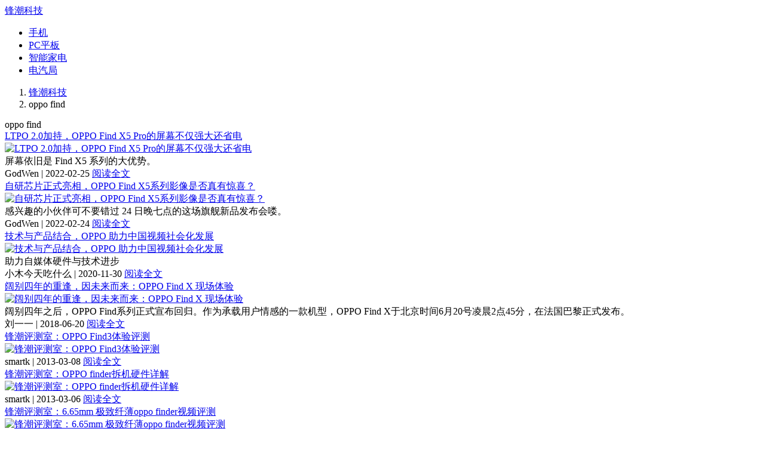

--- FILE ---
content_type: text/html; charset=utf-8
request_url: https://www.anzhuo.cn/tag/oppo%20find
body_size: 4728
content:
<!DOCTYPE HTML>
<html>
    <head>
        <meta http-equiv="Content-Type" content="text/html; charset=utf-8">
        <meta name="renderer" content="webkit">
        <title>oppo find_oppo find相关资讯_锋潮科技</title>
        <meta name="description" content="锋潮科技提供oppo find相关资讯">
        
        <base target="_blank">
	<link rel="shortcut icon" href="https://scdn.anzhuo.cn/favicon.png">
        <link rel="alternate" type="application/rss+xml" title="锋潮科技" href="https://www.anzhuo.cn/feed">
        <link rel="stylesheet" type="text/css" href="https://scdn.anzhuo.cn/stylesheets/style.min.css?v=az_3.11.5">
        <script>var __MF_HC__ = true, __MF_STATIC_URL__ = 'https://scdn.anzhuo.cn/', __MF_IMG_URL__ = 'https://imgcdn.anzhuo.cn/', __MF_APP_VERSION__ = '3.11.5';</script>
        <script src="https://scdn.anzhuo.cn/plugins/jquery/jquery-2.1.1.min.js?v=az_3.11.5"></script>
        <script src="https://scdn.anzhuo.cn/plugins/moment/moment.min.js?v=az_3.11.5"></script>
        <script src="https://scdn.anzhuo.cn/javascripts/base.min.js?v=az_3.11.5"></script>
        <script src="https://scdn.anzhuo.cn/javascripts/module.min.js?v=az_3.11.5"></script>
        <script src="https://scdn.anzhuo.cn/javascripts/page.min.js?v=az_3.11.5"></script>
        
    </head>
    <body>
        <header class="header">
            <div class="header__wrap">
                <a href="https://www.anzhuo.cn/" class="mainLogo" title="锋潮科技" target="_self">锋潮科技</a>
                <nav class="navBox">
                    <ul class="navBox__ul">
                        
                        <li class="navBox__li">
                            <a class="navBox__a" target="_self" href="https://www.anzhuo.cn/phones">手机</a>
                        </li>
                        
                        <li class="navBox__li">
                            <a class="navBox__a" target="_self" href="https://www.anzhuo.cn/pc">PC平板</a>
                        </li>
                        
                        <li class="navBox__li">
                            <a class="navBox__a" target="_self" href="https://www.anzhuo.cn/home">智能家电</a>
                        </li>
                        
                        <li class="navBox__li">
                            <a class="navBox__a" target="_blank" href="https://www.anzhuo.cn/auto">电汽局</a>
                        </li>
                        
                    </ul>
                </nav>
                <div class="searchBox" data-kw=""></div>
            </div>
        </header>
        
        <ol class="breadCrumb">
            
            <li class="breadCrumb__li">
                
                <a href="https://www.anzhuo.cn/" title="锋潮科技">锋潮科技</a>
                
            </li>
            
            <li class="breadCrumb__li">
                
                oppo find
                
            </li>
            
        </ol>
        

<div class="container clear">
    <div class="container__l">
        <div class="poListBox">
            <header class="poListBox__hd poListBox__hd--tag">
                <span class="poListBox__tle poListBox__tle--tag">oppo find</span>
            </header>
            
            <div class="nwList">
  
  <section class="nwList__item" data-pid="51092">
      <header class="nwList__hd">
          <a href="https://www.anzhuo.cn/news/p_51092">LTPO 2.0加持，OPPO Find X5 Pro的屏幕不仅强大还省电</a>
      </header>
      <a href="https://www.anzhuo.cn/news/p_51092" class="nwList__pic"><img data-src="https://imgcdn.anzhuo.cn/post/2022-02-25/6ec28050-960b-11ec-81d4-05c7bd446f7b.png-pm" alt="LTPO 2.0加持，OPPO Find X5 Pro的屏幕不仅强大还省电"></a>
      <div class="nwList__cnt">
          屏幕依旧是 Find X5 系列的大优势。
      </div>
      <footer class="nwList__ft">
          <span class="nwList__info">GodWen | 2022-02-25</span>
          <a href="https://www.anzhuo.cn/news/p_51092" title="LTPO 2.0加持，OPPO Find X5 Pro的屏幕不仅强大还省电" class="nwList__go">阅读全文</a>
      </footer>
  </section>
  
  <section class="nwList__item" data-pid="51087">
      <header class="nwList__hd">
          <a href="https://www.anzhuo.cn/news/p_51087">自研芯片正式亮相，OPPO Find X5系列影像是否真有惊喜？</a>
      </header>
      <a href="https://www.anzhuo.cn/news/p_51087" class="nwList__pic"><img data-src="https://imgcdn.anzhuo.cn/post/2022-02-25/ab78c1b0-95e5-11ec-81d4-05c7bd446f7b.jpg-pm" alt="自研芯片正式亮相，OPPO Find X5系列影像是否真有惊喜？"></a>
      <div class="nwList__cnt">
          感兴趣的小伙伴可不要错过 24 日晚七点的这场旗舰新品发布会喽。
      </div>
      <footer class="nwList__ft">
          <span class="nwList__info">GodWen | 2022-02-24</span>
          <a href="https://www.anzhuo.cn/news/p_51087" title="自研芯片正式亮相，OPPO Find X5系列影像是否真有惊喜？" class="nwList__go">阅读全文</a>
      </footer>
  </section>
  
  <section class="nwList__item" data-pid="43694">
      <header class="nwList__hd">
          <a href="https://www.anzhuo.cn/news/p_43694">技术与产品结合，OPPO 助力中国视频社会化发展</a>
      </header>
      <a href="https://www.anzhuo.cn/news/p_43694" class="nwList__pic"><img data-src="https://imgcdn.anzhuo.cn/post/2020-06-16/5e1fca90-afb3-11ea-8bea-8bdea7cd720e.png-pm" alt="技术与产品结合，OPPO 助力中国视频社会化发展"></a>
      <div class="nwList__cnt">
          助力自媒体硬件与技术进步
      </div>
      <footer class="nwList__ft">
          <span class="nwList__info">小木今天吃什么 | 2020-11-30</span>
          <a href="https://www.anzhuo.cn/news/p_43694" title="技术与产品结合，OPPO 助力中国视频社会化发展" class="nwList__go">阅读全文</a>
      </footer>
  </section>
  
  <section class="nwList__item" data-pid="26905">
      <header class="nwList__hd">
          <a href="https://www.anzhuo.cn/review/p_26905">阔别四年的重逢，因未来而来：OPPO Find X 现场体验</a>
      </header>
      <a href="https://www.anzhuo.cn/review/p_26905" class="nwList__pic"><img data-src="https://imgcdn.anzhuo.cn/post/2018-06-20/afd6d2a0-742a-11e8-a543-df089ba8ecee.jpg-pm" alt="阔别四年的重逢，因未来而来：OPPO Find X 现场体验"></a>
      <div class="nwList__cnt">
          阔别四年之后，OPPO Find系列正式宣布回归。作为承载用户情感的一款机型，OPPO Find X于北京时间6月20号凌晨2点45分，在法国巴黎正式发布。
      </div>
      <footer class="nwList__ft">
          <span class="nwList__info">刘一一 | 2018-06-20</span>
          <a href="https://www.anzhuo.cn/review/p_26905" title="阔别四年的重逢，因未来而来：OPPO Find X 现场体验" class="nwList__go">阅读全文</a>
      </footer>
  </section>
  
  <section class="nwList__item" data-pid="136">
      <header class="nwList__hd">
          <a href="https://www.anzhuo.cn/video/p_136">锋潮评测室：OPPO Find3体验评测</a>
      </header>
      <a href="https://www.anzhuo.cn/video/p_136" class="nwList__pic"><img data-src="https://imgcdn.anzhuo.cn/news/201303/08/5139959b90fe5.jpg-pm" alt="锋潮评测室：OPPO Find3体验评测"></a>
      <div class="nwList__cnt">
          
      </div>
      <footer class="nwList__ft">
          <span class="nwList__info">smartk | 2013-03-08</span>
          <a href="https://www.anzhuo.cn/video/p_136" title="锋潮评测室：OPPO Find3体验评测" class="nwList__go">阅读全文</a>
      </footer>
  </section>
  
  <section class="nwList__item" data-pid="126">
      <header class="nwList__hd">
          <a href="https://www.anzhuo.cn/video/p_126">锋潮评测室：OPPO finder拆机硬件详解</a>
      </header>
      <a href="https://www.anzhuo.cn/video/p_126" class="nwList__pic"><img data-src="https://imgcdn.anzhuo.cn/news/201303/08/5139a97397b50.jpg-pm" alt="锋潮评测室：OPPO finder拆机硬件详解"></a>
      <div class="nwList__cnt">
          
      </div>
      <footer class="nwList__ft">
          <span class="nwList__info">smartk | 2013-03-06</span>
          <a href="https://www.anzhuo.cn/video/p_126" title="锋潮评测室：OPPO finder拆机硬件详解" class="nwList__go">阅读全文</a>
      </footer>
  </section>
  
  <section class="nwList__item" data-pid="125">
      <header class="nwList__hd">
          <a href="https://www.anzhuo.cn/video/p_125">锋潮评测室：6.65mm 极致纤薄oppo finder视频评测</a>
      </header>
      <a href="https://www.anzhuo.cn/video/p_125" class="nwList__pic"><img data-src="https://imgcdn.anzhuo.cn/news/201303/08/51399f4c404c3.jpg-pm" alt="锋潮评测室：6.65mm 极致纤薄oppo finder视频评测"></a>
      <div class="nwList__cnt">
          
      </div>
      <footer class="nwList__ft">
          <span class="nwList__info">smartk | 2013-03-06</span>
          <a href="https://www.anzhuo.cn/video/p_125" title="锋潮评测室：6.65mm 极致纤薄oppo finder视频评测" class="nwList__go">阅读全文</a>
      </footer>
  </section>
  
</div>
            <footer class="poListBox__ft">
                <div class="pager">
    
    <span class="pager__cur">1</span>
    
</div>

            </footer>
            
        </div>
    </div>
    <div class="container__r">
<div class="sideBox">
    <header class="sideBox__hd">
        <span>热门评测</span>
    </header>
    <div class="sideBox__bd">
        <ul class="recomRList">
            
            <li class="recomRList__li">
                <a href="https://www.anzhuo.cn/review/p_65848" title="小米17 Ultra评测：让专业摄影变得更简单" class="recomRList__txt">小米17 Ultra评测：让专业摄影变得更简单</a>
            </li>
            
            <li class="recomRList__li">
                <a href="https://www.anzhuo.cn/review/p_65804" title="HarmonyOS 6体验：从“可用”到“好用”，鸿蒙生态的全面进阶" class="recomRList__txt">HarmonyOS 6体验：从“可用”到“好用”，鸿蒙生态的全面进阶</a>
            </li>
            
            <li class="recomRList__li">
                <a href="https://www.anzhuo.cn/review/p_65785" title="理想AI眼镜 Livis 体验：戴了两周，它想做的不止于车联" class="recomRList__txt">理想AI眼镜 Livis 体验：戴了两周，它想做的不止于车联</a>
            </li>
            
            <li class="recomRList__li">
                <a href="https://www.anzhuo.cn/review/p_65774" title="vivo S50评测：影像全面重构，解锁Live新玩法" class="recomRList__txt">vivo S50评测：影像全面重构，解锁Live新玩法</a>
            </li>
            
            <li class="recomRList__li">
                <a href="https://www.anzhuo.cn/review/p_65754" title="追觅X50 Pro滚筒版扫地机评测：全覆盖加长滚筒，深度清洁一次即净" class="recomRList__txt">追觅X50 Pro滚筒版扫地机评测：全覆盖加长滚筒，深度清洁一次即净</a>
            </li>
            
            <li class="recomRList__li">
                <a href="https://www.anzhuo.cn/review/p_65753" title="三星Galaxy Z TriFold图赏：三折黑科技，重新定义折叠新形态" class="recomRList__txt">三星Galaxy Z TriFold图赏：三折黑科技，重新定义折叠新形态</a>
            </li>
            
            <li class="recomRList__li">
                <a href="https://www.anzhuo.cn/review/p_65723" title="vivo S50图赏：天际灵感紫，交汇于方寸之间" class="recomRList__txt">vivo S50图赏：天际灵感紫，交汇于方寸之间</a>
            </li>
            
            <li class="recomRList__li">
                <a href="https://www.anzhuo.cn/review/p_65730" title="理想AI眼镜 Livis 图赏：智能有型，还能与车无缝联动" class="recomRList__txt">理想AI眼镜 Livis 图赏：智能有型，还能与车无缝联动</a>
            </li>
            
            <li class="recomRList__li">
                <a href="https://www.anzhuo.cn/review/p_65725" title="一加 Ace 6T评测：165无限满帧游戏表现，无短板旗舰体验" class="recomRList__txt">一加 Ace 6T评测：165无限满帧游戏表现，无短板旗舰体验</a>
            </li>
            
            <li class="recomRList__li">
                <a href="https://www.anzhuo.cn/review/p_65712" title="华为Mate 80 Pro Max 图赏：全面焕新，实力破圈" class="recomRList__txt">华为Mate 80 Pro Max 图赏：全面焕新，实力破圈</a>
            </li>
            
        </ul>
    </div>
</div>



<div class="sideBox">
    <header class="sideBox__hd">
        <span>微信头条</span>
    </header>
    <div class="sideBox__bd">
        <ul class="recomRList">
            
            <li class="recomRList__li">
                <a href="https://mp.weixin.qq.com/s/WVGvCtBaxzqSQXquGcnGPQ" title="这个免费App，让你的手机变成豆包手机" class="recomRList__txt">这个免费App，让你的手机变成豆包手机</a>
            </li>
            
            <li class="recomRList__li">
                <a href="https://mp.weixin.qq.com/s/IoMGtertIq1U-xf4tzsLKA" title="打磨14年，这LCD新机，真憋出大招了？" class="recomRList__txt">打磨14年，这LCD新机，真憋出大招了？</a>
            </li>
            
            <li class="recomRList__li">
                <a href="https://mp.weixin.qq.com/s/NdPTKNvV0wPe9gZHbMrcJA" title="别买错了！这才是最值得买的性能旗舰" class="recomRList__txt">别买错了！这才是最值得买的性能旗舰</a>
            </li>
            
            <li class="recomRList__li">
                <a href="https://mp.weixin.qq.com/s/lefSNou-4oIjHz4OGYMZMg" title="大招×2！刚发布的2399直屏，绝对是来捣乱的" class="recomRList__txt">大招×2！刚发布的2399直屏，绝对是来捣乱的</a>
            </li>
            
            <li class="recomRList__li">
                <a href="https://mp.weixin.qq.com/s/8aY0AZB6ukhLx1NYR-zkzQ" title="刚刚发布的这手机，注定成为闲鱼上的洋垃圾" class="recomRList__txt">刚刚发布的这手机，注定成为闲鱼上的洋垃圾</a>
            </li>
            
            <li class="recomRList__li">
                <a href="https://mp.weixin.qq.com/s/5hZANgx4pM8_rwQmKcVR4g" title="降价1000多后，小米这手机，拿下国产第一" class="recomRList__txt">降价1000多后，小米这手机，拿下国产第一</a>
            </li>
            
            <li class="recomRList__li">
                <a href="https://mp.weixin.qq.com/s/slslBeYrXJniLseu-Oi7pA" title="突然上架的4英寸小屏，把我看傻了" class="recomRList__txt">突然上架的4英寸小屏，把我看傻了</a>
            </li>
            
        </ul>
    </div>
</div>


<div class="sideBox">
    <header class="sideBox__hd">
        <a href="https://www.anzhuo.cn/tags">热门标签</a>
    </header>
    <div class="sideBox__bd">
        <div class="topTags">
            
            <a href="https://www.anzhuo.cn/tag/%E5%8D%8E%E4%B8%BA">华为</a>
            
            <a href="https://www.anzhuo.cn/tag/oppo">oppo</a>
            
            <a href="https://www.anzhuo.cn/tag/%E5%B0%8F%E7%B1%B3">小米</a>
            
            <a href="https://www.anzhuo.cn/tag/vivo">vivo</a>
            
            <a href="https://www.anzhuo.cn/tag/%E4%B8%89%E6%98%9F">三星</a>
            
            <a href="https://www.anzhuo.cn/tag/%E8%8B%B9%E6%9E%9C">苹果</a>
            
            <a href="https://www.anzhuo.cn/tag/%E8%8D%A3%E8%80%80">荣耀</a>
            
            <a href="https://www.anzhuo.cn/tag/%E9%AD%85%E6%97%8F">魅族</a>
            
            <a href="https://www.anzhuo.cn/tag/%E4%B8%80%E5%8A%A0">一加</a>
            
            <a href="https://www.anzhuo.cn/tag/iphone">iphone</a>
            
            <a href="https://www.anzhuo.cn/tag/redmi">redmi</a>
            
            <a href="https://www.anzhuo.cn/tag/%E8%81%94%E6%83%B3">联想</a>
            
            <a href="https://www.anzhuo.cn/tag/%E7%B4%A2%E5%B0%BC">索尼</a>
            
            <a href="https://www.anzhuo.cn/tag/%E9%AB%98%E9%80%9A">高通</a>
            
            <a href="https://www.anzhuo.cn/tag/iqoo">iqoo</a>
            
            <a href="https://www.anzhuo.cn/tag/%E9%87%91%E7%AB%8B">金立</a>
            
            <a href="https://www.anzhuo.cn/tag/%E4%BA%AC%E4%B8%9C">京东</a>
            
            <a href="https://www.anzhuo.cn/tag/%E8%B0%B7%E6%AD%8C">谷歌</a>
            
            <a href="https://www.anzhuo.cn/tag/htc">htc</a>
            
            <a href="https://www.anzhuo.cn/tag/%E5%8A%AA%E6%AF%94%E4%BA%9A">努比亚</a>
            
        </div>
    </div>
</div>

</div>
</div>
<script>MF.Page.tag();</script>
        <footer class="footer">
            <div class="footer__wrap">
                <p class="footer__p">
                  <a href="https://www.anzhuo.cn/" class="footer__logo" title="锋潮科技">锋潮科技</a>
                  <br>
                  发现科技 · 改变生活
                </p>
                <p class="footer__p">
                  <span class="footer__tle">锋潮科技 Copyright &copy; 2026</span>
                  <br>
                  <a class="footer__link" href="http://beian.miit.gov.cn/" rel="nofollow">粤ICP备15066581号-2</a>
                  <br>
                  <a class="footer__link" href="https://imgcdn.anzhuo.cn/assets/icp.jpg" rel="nofollow">增值电信业务经营许可证 粤B2-20160309</a>
                  <br>
                  <a class="footer__link" href="http://www.beian.gov.cn/portal/registerSystemInfo?recordcode=44010402001493" rel="nofollow"><img src="https://imgcdn.anzhuo.cn/assets/ghs.png" alt="">粤公网安备 44010402001493号</a>
                </p>
                <p class="footer__p">
                  <span class="footer__tle">站内链接</span>
                  <br>
                  
                  <a class="footer__link" href="https://www.anzhuo.cn/phones" title="手机" target="_self">手机</a>
                  
                  <a class="footer__link" href="https://www.anzhuo.cn/pc" title="PC平板" target="_self">PC平板</a>
                  
                  <a class="footer__link" href="https://www.anzhuo.cn/home" title="智能家电" target="_self">智能家电</a>
                  
                  <a class="footer__link" href="https://www.anzhuo.cn/auto" title="电汽局" target="_blank">电汽局</a>
                  
                  
                  <br>
                  <a href="https://www.anzhuo.cn/feed" class="footer__link" title="锋潮科技RSS">RSS</a>
                  <a href="https://www.anzhuo.cn/sitemap/index.xml" class="footer__link" title="锋潮科技网站地图">网站地图</a>
                  <a href="https://www.anzhuo.cn/tags" class="footer__link" title="锋潮科技内容标签">标签</a>
                  <br>
                  <a href="https://www.anzhuo.cn/about" class="footer__link">关于我们</a>
                  <a href="https://www.anzhuo.cn/joinus" class="footer__link">加入我们</a>
                </p>
                
            </div>
        </footer>
        
        <div style="display: none;"><script async src="https://www.googletagmanager.com/gtag/js?id=UA-112026661-1"></script><script>window.dataLayer=window.dataLayer||[];function gtag(){dataLayer.push(arguments);}gtag('js',new Date());gtag('config','UA-112026661-1');</script></div>
    </body>
</html>

